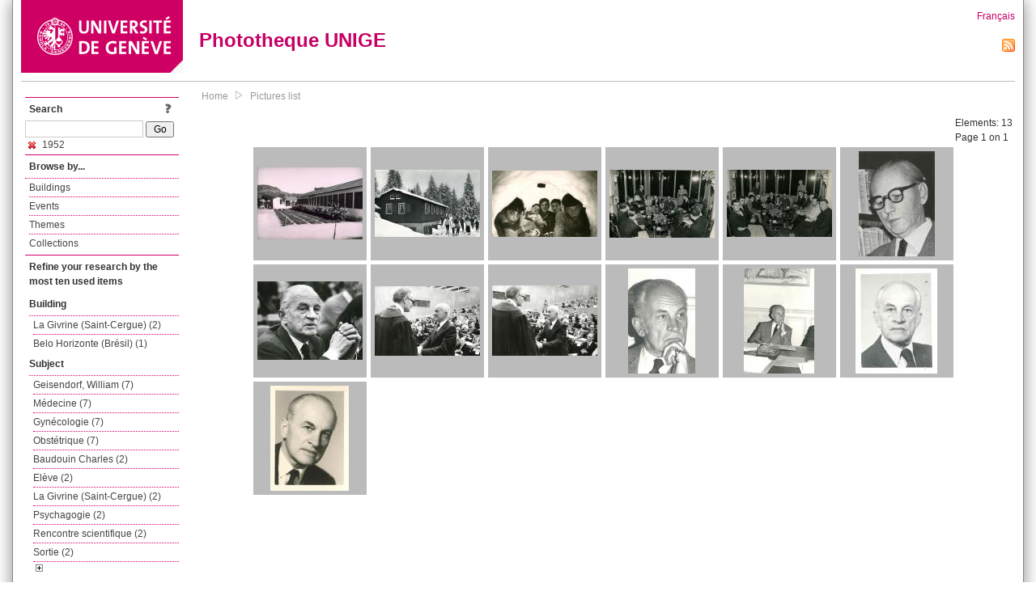

--- FILE ---
content_type: text/html; charset=UTF-8
request_url: https://phototheque.unige.ch/documents/facets?amp%3BclearFacets=1&amp%3BnewFacet=dateFacet%3D2008&newFacet=dateFacet%3D1952
body_size: 4101
content:
<!DOCTYPE html>
<html>
<head>
	<meta http-equiv="Content-Type" content="text/html; charset=utf-8" />	<title>
		Pictures list | Phototheque UNIGE	</title>
	<link href="/favicon.ico" type="image/x-icon" rel="icon"/><link href="/favicon.ico" type="image/x-icon" rel="shortcut icon"/><link rel="stylesheet" type="text/css" href="/css/menu.css"/><link rel="stylesheet" type="text/css" href="/css/archive-ouverte.css"/><link rel="stylesheet" type="text/css" href="/css/tooltip.css"/><script type="text/javascript" src="/alaxos/js/jquery/jquery.js"></script><script type="text/javascript" src="/alaxos/js/jquery/jquery_no_conflict.js"></script><script type="text/javascript" src="/javascripts/collection.js"></script><script type="text/javascript" src="/js/jquery/jquery.lazyload.js"></script><script type="text/javascript" src="/alaxos/js/alaxos/jquery.tooltip.js"></script></head>
<body>
	<div id="container" class="container_width">

		<div id="header">
			<a id="top"></a>
			<div id="header_logo">
				<a href="http://www.unige.ch"><img src="/img/design/unige_logo.png" alt=""/></a>			</div>
			<div id="header_text">
				<h1>
                <a href="/">Phototheque UNIGE</a>				</h1>
			</div>

			<div id="lang_zone">
    		<a href="/users/switch_lang/fra">Français</a><div style="text-align:right;"><a href="/documents/feed.rss?lang=eng&amp;facet%5B0%5D=dateFacet%3D1952"><img src="/img/design/rss.png" alt=""/></a></div>    		</div>

		</div>

		<div id="menu_container">
            <div style="border-top:solid 1px #bbb;height:1px;margin:0 10px;"></div>		</div>


        <div id="content">

            <div id="leftColumn">
				<div class="leftLinks_block">
        			<div class="leftLinks_block_title" style="border-bottom:none;margin-bottom:0px;">
            			<div style="float:right;">
            			<a href="/pages/search_help"><img src="/img/design/question_mark.png" alt=""/></a>            			</div>
            			Search            		</div>
        			<div style="margin:0px;">
    					<form action="/documents/facets" id="search-form" method="post" accept-charset="utf-8"><div style="display:none;"><input type="hidden" name="_method" value="POST"/><input type="hidden" name="data[_Token][key]" value="b72659d76b3d2da576d33a8cc5890e93e8bb8f35fe7c183099efc34f41473f55588e32f94aece73eced855476fed0b2a95f698ebcadd0084f4703e13a07b1b1e" id="Token1032327398" autocomplete="off"/></div><input name="data[Document][text]" id="search_input" type="text"/> <input class="button" type="submit" value="Go"/><div style="display:none;"><input type="hidden" name="data[_Token][fields]" value="7383ee1240497845e42dbb542cb9a9e49c290841%3A" id="TokenFields590404290" autocomplete="off"/><input type="hidden" name="data[_Token][unlocked]" value="" id="TokenUnlocked1708483304" autocomplete="off"/></div></form>					</div>
					<script type="text/javascript" src="/javascripts/facets_visibility.js"></script><div class="facet"><a href="/documents/facets?amp%3BclearFacets=1&amp;amp%3BnewFacet=dateFacet%3D2008&amp;removeFacet=dateFacet%3D1952"><img src="/img/design/remove.png" alt=""/> 1952</a></div>
					
        		</div>
        		<div class="leftLinks_block">
        			<div class="leftLinks_block_title">
            			Browse by...        			</div>
            		<ul><li><a href="/buildings">Buildings</a></li><li><a href="/events">Events</a></li><li><a href="/themes">Themes</a></li><li><a href="/collections" class="lastLink">Collections</a></li></ul>        		</div>

        		<div class="leftLinks_block"><div class="leftLinks_block_title" style="border-bottom:none;">Refine your research by the most ten used items</div><div id="available_facets"><h4>Building</h4><ul class="facets" id="batimentmarcFacet_facets"><li><a href="/documents/facets?amp%3BclearFacets=1&amp;amp%3BnewFacet=dateFacet%3D2008&amp;newFacet=batimentmarcFacet%3DLa+Givrine+%28Saint-Cergue%29">La Givrine (Saint-Cergue) (2)</a></li><li><a href="/documents/facets?amp%3BclearFacets=1&amp;amp%3BnewFacet=dateFacet%3D2008&amp;newFacet=batimentmarcFacet%3DBelo+Horizonte+%28Br%C3%A9sil%29">Belo Horizonte (Brésil) (1)</a></li></ul><h4>Subject</h4><ul class="facets" id="subjectFacet_facets"><li><a href="/documents/facets?amp%3BclearFacets=1&amp;amp%3BnewFacet=dateFacet%3D2008&amp;newFacet=subjectFacet%3DGeisendorf%2C+William">Geisendorf, William (7)</a></li><li><a href="/documents/facets?amp%3BclearFacets=1&amp;amp%3BnewFacet=dateFacet%3D2008&amp;newFacet=subjectFacet%3DM%C3%A9decine">Médecine (7)</a></li><li><a href="/documents/facets?amp%3BclearFacets=1&amp;amp%3BnewFacet=dateFacet%3D2008&amp;newFacet=subjectFacet%3Dgyn%C3%A9cologie">Gynécologie (7)</a></li><li><a href="/documents/facets?amp%3BclearFacets=1&amp;amp%3BnewFacet=dateFacet%3D2008&amp;newFacet=subjectFacet%3Dobst%C3%A9trique">Obstétrique (7)</a></li><li><a href="/documents/facets?amp%3BclearFacets=1&amp;amp%3BnewFacet=dateFacet%3D2008&amp;newFacet=subjectFacet%3DBaudouin+Charles">Baudouin Charles (2)</a></li><li><a href="/documents/facets?amp%3BclearFacets=1&amp;amp%3BnewFacet=dateFacet%3D2008&amp;newFacet=subjectFacet%3DEl%C3%A8ve">Elève (2)</a></li><li><a href="/documents/facets?amp%3BclearFacets=1&amp;amp%3BnewFacet=dateFacet%3D2008&amp;newFacet=subjectFacet%3DLa+Givrine+%28Saint-Cergue%29">La Givrine (Saint-Cergue) (2)</a></li><li><a href="/documents/facets?amp%3BclearFacets=1&amp;amp%3BnewFacet=dateFacet%3D2008&amp;newFacet=subjectFacet%3DPsychagogie">Psychagogie (2)</a></li><li><a href="/documents/facets?amp%3BclearFacets=1&amp;amp%3BnewFacet=dateFacet%3D2008&amp;newFacet=subjectFacet%3DRencontre+scientifique">Rencontre scientifique (2)</a></li><li><a href="/documents/facets?amp%3BclearFacets=1&amp;amp%3BnewFacet=dateFacet%3D2008&amp;newFacet=subjectFacet%3DSortie">Sortie (2)</a></li><li style="display:none;"><a href="/documents/facets?amp%3BclearFacets=1&amp;amp%3BnewFacet=dateFacet%3D2008&amp;newFacet=subjectFacet%3DBelo+Horizonte+%28Br%C3%A9sil%29">Belo Horizonte (Brésil) (1)</a></li><li style="display:none;"><a href="/documents/facets?amp%3BclearFacets=1&amp;amp%3BnewFacet=dateFacet%3D2008&amp;newFacet=subjectFacet%3DFournet%2C+Charles">Fournet, Charles (1)</a></li><li style="display:none;"><a href="/documents/facets?amp%3BclearFacets=1&amp;amp%3BnewFacet=dateFacet%3D2008&amp;newFacet=subjectFacet%3DLettres">Lettres (1)</a></li><li style="display:none;"><a href="/documents/facets?amp%3BclearFacets=1&amp;amp%3BnewFacet=dateFacet%3D2008&amp;newFacet=subjectFacet%3DPsychologie">Psychologie (1)</a></li><li style="display:none;"><a href="/documents/facets?amp%3BclearFacets=1&amp;amp%3BnewFacet=dateFacet%3D2008&amp;newFacet=subjectFacet%3DRecherche">Recherche (1)</a></li><li style="display:none;"><a href="/documents/facets?amp%3BclearFacets=1&amp;amp%3BnewFacet=dateFacet%3D2008&amp;newFacet=subjectFacet%3Dlitt%C3%A9rature+fran%C3%A7aise">Littérature française (1)</a></li><img src="/img/design/plus.gif" style="cursor:pointer;" id="subjectFacet_facets_show_btn" data-id="subjectFacet_facets" class="show_facets_btn" alt=""/><img src="/img/design/less.gif" style="cursor:pointer;display:none;" id="subjectFacet_facets_hide_btn" data-id="subjectFacet_facets" class="hide_facets_btn" alt=""/></ul><h4>Photographer</h4><ul class="facets" id="creatorFacet_facets"><li><a href="/documents/facets?amp%3BclearFacets=1&amp;amp%3BnewFacet=dateFacet%3D2008&amp;newFacet=creatorFacet%3DAnonyme">Anonyme (13)</a></li></ul><h4>Date</h4><ul class="facets" id="dateFacet_facets"><li><a href="/documents/facets?amp%3BclearFacets=1&amp;amp%3BnewFacet=dateFacet%3D2008&amp;newFacet=dateFacet%3D1950">1950 (12)</a></li><li><a href="/documents/facets?amp%3BclearFacets=1&amp;amp%3BnewFacet=dateFacet%3D2008&amp;newFacet=dateFacet%3D1951">1951 (12)</a></li><li><a href="/documents/facets?amp%3BclearFacets=1&amp;amp%3BnewFacet=dateFacet%3D2008&amp;newFacet=dateFacet%3D1953">1953 (12)</a></li><li><a href="/documents/facets?amp%3BclearFacets=1&amp;amp%3BnewFacet=dateFacet%3D2008&amp;newFacet=dateFacet%3D1954">1954 (12)</a></li><li><a href="/documents/facets?amp%3BclearFacets=1&amp;amp%3BnewFacet=dateFacet%3D2008&amp;newFacet=dateFacet%3D1955">1955 (12)</a></li><li><a href="/documents/facets?amp%3BclearFacets=1&amp;amp%3BnewFacet=dateFacet%3D2008&amp;newFacet=dateFacet%3D1956">1956 (12)</a></li><li><a href="/documents/facets?amp%3BclearFacets=1&amp;amp%3BnewFacet=dateFacet%3D2008&amp;newFacet=dateFacet%3D1957">1957 (12)</a></li><li><a href="/documents/facets?amp%3BclearFacets=1&amp;amp%3BnewFacet=dateFacet%3D2008&amp;newFacet=dateFacet%3D1958">1958 (12)</a></li><li><a href="/documents/facets?amp%3BclearFacets=1&amp;amp%3BnewFacet=dateFacet%3D2008&amp;newFacet=dateFacet%3D1959">1959 (12)</a></li><li><a href="/documents/facets?amp%3BclearFacets=1&amp;amp%3BnewFacet=dateFacet%3D2008&amp;newFacet=dateFacet%3D1960">1960 (12)</a></li><li style="display:none;"><a href="/documents/facets?amp%3BclearFacets=1&amp;amp%3BnewFacet=dateFacet%3D2008&amp;newFacet=dateFacet%3D1944">1944 (8)</a></li><li style="display:none;"><a href="/documents/facets?amp%3BclearFacets=1&amp;amp%3BnewFacet=dateFacet%3D2008&amp;newFacet=dateFacet%3D1945">1945 (8)</a></li><li style="display:none;"><a href="/documents/facets?amp%3BclearFacets=1&amp;amp%3BnewFacet=dateFacet%3D2008&amp;newFacet=dateFacet%3D1946">1946 (8)</a></li><li style="display:none;"><a href="/documents/facets?amp%3BclearFacets=1&amp;amp%3BnewFacet=dateFacet%3D2008&amp;newFacet=dateFacet%3D1947">1947 (8)</a></li><li style="display:none;"><a href="/documents/facets?amp%3BclearFacets=1&amp;amp%3BnewFacet=dateFacet%3D2008&amp;newFacet=dateFacet%3D1948">1948 (8)</a></li><li style="display:none;"><a href="/documents/facets?amp%3BclearFacets=1&amp;amp%3BnewFacet=dateFacet%3D2008&amp;newFacet=dateFacet%3D1949">1949 (8)</a></li><li style="display:none;"><a href="/documents/facets?amp%3BclearFacets=1&amp;amp%3BnewFacet=dateFacet%3D2008&amp;newFacet=dateFacet%3D1961">1961 (8)</a></li><li style="display:none;"><a href="/documents/facets?amp%3BclearFacets=1&amp;amp%3BnewFacet=dateFacet%3D2008&amp;newFacet=dateFacet%3D1962">1962 (8)</a></li><li style="display:none;"><a href="/documents/facets?amp%3BclearFacets=1&amp;amp%3BnewFacet=dateFacet%3D2008&amp;newFacet=dateFacet%3D1963">1963 (8)</a></li><li style="display:none;"><a href="/documents/facets?amp%3BclearFacets=1&amp;amp%3BnewFacet=dateFacet%3D2008&amp;newFacet=dateFacet%3D1964">1964 (8)</a></li><li style="display:none;"><a href="/documents/facets?amp%3BclearFacets=1&amp;amp%3BnewFacet=dateFacet%3D2008&amp;newFacet=dateFacet%3D1965">1965 (8)</a></li><li style="display:none;"><a href="/documents/facets?amp%3BclearFacets=1&amp;amp%3BnewFacet=dateFacet%3D2008&amp;newFacet=dateFacet%3D1966">1966 (8)</a></li><li style="display:none;"><a href="/documents/facets?amp%3BclearFacets=1&amp;amp%3BnewFacet=dateFacet%3D2008&amp;newFacet=dateFacet%3D1967">1967 (8)</a></li><li style="display:none;"><a href="/documents/facets?amp%3BclearFacets=1&amp;amp%3BnewFacet=dateFacet%3D2008&amp;newFacet=dateFacet%3D1968">1968 (8)</a></li><li style="display:none;"><a href="/documents/facets?amp%3BclearFacets=1&amp;amp%3BnewFacet=dateFacet%3D2008&amp;newFacet=dateFacet%3D1969">1969 (8)</a></li><li style="display:none;"><a href="/documents/facets?amp%3BclearFacets=1&amp;amp%3BnewFacet=dateFacet%3D2008&amp;newFacet=dateFacet%3D1970">1970 (7)</a></li><li style="display:none;"><a href="/documents/facets?amp%3BclearFacets=1&amp;amp%3BnewFacet=dateFacet%3D2008&amp;newFacet=dateFacet%3D1971">1971 (7)</a></li><li style="display:none;"><a href="/documents/facets?amp%3BclearFacets=1&amp;amp%3BnewFacet=dateFacet%3D2008&amp;newFacet=dateFacet%3D1972">1972 (7)</a></li><li style="display:none;"><a href="/documents/facets?amp%3BclearFacets=1&amp;amp%3BnewFacet=dateFacet%3D2008&amp;newFacet=dateFacet%3D1973">1973 (7)</a></li><img src="/img/design/plus.gif" style="cursor:pointer;" id="dateFacet_facets_show_btn" data-id="dateFacet_facets" class="show_facets_btn" alt=""/><img src="/img/design/less.gif" style="cursor:pointer;display:none;" id="dateFacet_facets_hide_btn" data-id="dateFacet_facets" class="hide_facets_btn" alt=""/></ul></div></div>
        		<div class="leftLinks_block">
        			<div class="leftLinks_block_title">
            			<div style="float:right">
            			            			</div>

        		        Deposit        			</div>
            		<ul><li><a href="http://phototheque.unige.ch/cgi-bin/valet/submit.cgi?view=image">Submit an image</a></li><li><a href="/pages/charter" class="lastLink">Charter</a></li></ul>        		</div>
        		<div class="leftLinks_block">
        			<div class="leftLinks_block_title">
            			Highlights        			</div>
            		<ul><li><a href="/documents/latest" class="lastLink">Latest additions</a></li></ul>        		</div>
        		<div class="leftLinks_block">
        			<div class="leftLinks_block_title">
            			More informations        			</div>
            		<ul><li><a href="/pages/contact_phototheque" class="lastLink">Contacts</a></li></ul>        		</div>
        	</div>
        	<div id="pageContent">

        		<div id="breadcrumb"><a href="/">Home</a><img src="/img/design/breadcrumb_arrow.png" alt=""/><a href="/documents/facets">Pictures list</a></div>
                
    			


<div class="toolbar_container_list"><div class="paging_info">Elements: <span id="list_total_elements">13 </span><br/>Page 1 on 1</div></div>&nbsp;<div class="pictures_list"><div class="picture_list_box" id="picture_list_box_3970"><div class="picture_list"><div id="picture_tooltip_3970" style="display:none;"><div style="text-align:center;"><div><a href="/unige:34360"><img src="/img/design/blankpixel.png" id="tooltip_picture_3970" data-picture_id="3970" class="lazy_tooltip lazy" style="max-width:300px;max-height:225px;" data-original="https://phototheque.unige.ch/img/thumbnails/8/c/0/unige_34360_300x225" alt=""/><noscript><a href="/unige:34360"><img src="https://phototheque.unige.ch/img/thumbnails/8/c/0/unige_34360_300x225" alt=""/></a></noscript></a></div><div><a href="/unige:34360">Details</a> | <a href="/download/unige:34360/ATTACHMENT01">Download</a></div><div style="clear:both;">&copy; UNIGE </div></div></div><img src="/img/design/blankpixel.png" id="picture_3970" style="vertical-align:middle;max-width:130px;max-height:130px;" class="lazy_front lazy" data-original="https://phototheque.unige.ch/img/thumbnails/8/c/0/unige_34360_130x130" alt=""/><noscript><a href="/unige:34360"><img src="https://phototheque.unige.ch/img/thumbnails/8/c/0/unige_34360_130x130" alt=""/></a></noscript></div></div><div class="picture_list_box" id="picture_list_box_4391"><div class="picture_list"><div id="picture_tooltip_4391" style="display:none;"><div style="text-align:center;"><div><a href="/unige:39794"><img src="/img/design/blankpixel.png" id="tooltip_picture_4391" data-picture_id="4391" class="lazy_tooltip lazy" style="max-width:300px;max-height:225px;" data-original="https://phototheque.unige.ch/img/thumbnails/9/f/a/unige_39794_300x225" alt=""/><noscript><a href="/unige:39794"><img src="https://phototheque.unige.ch/img/thumbnails/9/f/a/unige_39794_300x225" alt=""/></a></noscript></a></div><div><a href="/unige:39794">Details</a> | <a href="/download/unige:39794/ATTACHMENT01">Download</a></div><div style="clear:both;">&copy; UNIGE </div></div></div><img src="/img/design/blankpixel.png" id="picture_4391" style="vertical-align:middle;max-width:130px;max-height:130px;" class="lazy_front lazy" data-original="https://phototheque.unige.ch/img/thumbnails/9/f/a/unige_39794_130x130" alt=""/><noscript><a href="/unige:39794"><img src="https://phototheque.unige.ch/img/thumbnails/9/f/a/unige_39794_130x130" alt=""/></a></noscript></div></div><div class="picture_list_box" id="picture_list_box_4410"><div class="picture_list"><div id="picture_tooltip_4410" style="display:none;"><div style="text-align:center;"><div><a href="/unige:40430"><img src="/img/design/blankpixel.png" id="tooltip_picture_4410" data-picture_id="4410" class="lazy_tooltip lazy" style="max-width:300px;max-height:225px;" data-original="https://phototheque.unige.ch/img/thumbnails/f/4/6/unige_40430_300x225" alt=""/><noscript><a href="/unige:40430"><img src="https://phototheque.unige.ch/img/thumbnails/f/4/6/unige_40430_300x225" alt=""/></a></noscript></a></div><div><a href="/unige:40430">Details</a> | <a href="/download/unige:40430/ATTACHMENT01">Download</a></div><div style="clear:both;">&copy; UNIGE </div></div></div><img src="/img/design/blankpixel.png" id="picture_4410" style="vertical-align:middle;max-width:130px;max-height:130px;" class="lazy_front lazy" data-original="https://phototheque.unige.ch/img/thumbnails/f/4/6/unige_40430_130x130" alt=""/><noscript><a href="/unige:40430"><img src="https://phototheque.unige.ch/img/thumbnails/f/4/6/unige_40430_130x130" alt=""/></a></noscript></div></div><div class="picture_list_box" id="picture_list_box_4492"><div class="picture_list"><div id="picture_tooltip_4492" style="display:none;"><div style="text-align:center;"><div><a href="/unige:44571"><img src="/img/design/blankpixel.png" id="tooltip_picture_4492" data-picture_id="4492" class="lazy_tooltip lazy" style="max-width:300px;max-height:225px;" data-original="https://phototheque.unige.ch/img/thumbnails/d/b/2/unige_44571_300x225" alt=""/><noscript><a href="/unige:44571"><img src="https://phototheque.unige.ch/img/thumbnails/d/b/2/unige_44571_300x225" alt=""/></a></noscript></a></div><div><a href="/unige:44571">Details</a> | <a href="/download/unige:44571/ATTACHMENT01">Download</a></div><div style="clear:both;">&copy; UNIGE </div></div></div><img src="/img/design/blankpixel.png" id="picture_4492" style="vertical-align:middle;max-width:130px;max-height:130px;" class="lazy_front lazy" data-original="https://phototheque.unige.ch/img/thumbnails/d/b/2/unige_44571_130x130" alt=""/><noscript><a href="/unige:44571"><img src="https://phototheque.unige.ch/img/thumbnails/d/b/2/unige_44571_130x130" alt=""/></a></noscript></div></div><div class="picture_list_box" id="picture_list_box_4491"><div class="picture_list"><div id="picture_tooltip_4491" style="display:none;"><div style="text-align:center;"><div><a href="/unige:44572"><img src="/img/design/blankpixel.png" id="tooltip_picture_4491" data-picture_id="4491" class="lazy_tooltip lazy" style="max-width:300px;max-height:225px;" data-original="https://phototheque.unige.ch/img/thumbnails/5/7/4/unige_44572_300x225" alt=""/><noscript><a href="/unige:44572"><img src="https://phototheque.unige.ch/img/thumbnails/5/7/4/unige_44572_300x225" alt=""/></a></noscript></a></div><div><a href="/unige:44572">Details</a> | <a href="/download/unige:44572/ATTACHMENT01">Download</a></div><div style="clear:both;">&copy; UNIGE </div></div></div><img src="/img/design/blankpixel.png" id="picture_4491" style="vertical-align:middle;max-width:130px;max-height:130px;" class="lazy_front lazy" data-original="https://phototheque.unige.ch/img/thumbnails/5/7/4/unige_44572_130x130" alt=""/><noscript><a href="/unige:44572"><img src="https://phototheque.unige.ch/img/thumbnails/5/7/4/unige_44572_130x130" alt=""/></a></noscript></div></div><div class="picture_list_box" id="picture_list_box_7557"><div class="picture_list"><div id="picture_tooltip_7557" style="display:none;"><div style="text-align:center;"><div style="float:left;"><a href="/unige:106151"><img src="/img/design/blankpixel.png" id="tooltip_picture_7557" data-picture_id="7557" class="lazy_tooltip lazy" style="max-width:300px;max-height:225px;" data-original="https://phototheque.unige.ch/img/thumbnails/4/7/f/unige_106151_300x225" alt=""/><noscript><a href="/unige:106151"><img src="https://phototheque.unige.ch/img/thumbnails/4/7/f/unige_106151_300x225" alt=""/></a></noscript></a></div><div style="float:left;margin-left:5px;"><div style="margin-bottom:10px"><a href="/unige:106151">Details</a></div><div style="margin-bottom:10px"><a href="/download/unige:106151/ATTACHMENT01">Download</a></div><div style="margin-bottom:10px">(432 x 592)</div></div><div style="clear:both;">&copy; UNIGE </div></div></div><img src="/img/design/blankpixel.png" id="picture_7557" style="vertical-align:middle;max-width:130px;max-height:130px;" class="lazy_front lazy" data-original="https://phototheque.unige.ch/img/thumbnails/4/7/f/unige_106151_130x130" alt=""/><noscript><a href="/unige:106151"><img src="https://phototheque.unige.ch/img/thumbnails/4/7/f/unige_106151_130x130" alt=""/></a></noscript></div></div><div class="picture_list_box" id="picture_list_box_7631"><div class="picture_list"><div id="picture_tooltip_7631" style="display:none;"><div style="text-align:center;"><div><a href="/unige:106371"><img src="/img/design/blankpixel.png" id="tooltip_picture_7631" data-picture_id="7631" class="lazy_tooltip lazy" style="max-width:300px;max-height:225px;" data-original="https://phototheque.unige.ch/img/thumbnails/b/1/9/unige_106371_300x225" alt=""/><noscript><a href="/unige:106371"><img src="https://phototheque.unige.ch/img/thumbnails/b/1/9/unige_106371_300x225" alt=""/></a></noscript></a></div><div><a href="/unige:106371">Details</a> | <a href="/download/unige:106371/ATTACHMENT01">Download</a></div><div style="clear:both;">&copy; UNIGE </div></div></div><img src="/img/design/blankpixel.png" id="picture_7631" style="vertical-align:middle;max-width:130px;max-height:130px;" class="lazy_front lazy" data-original="https://phototheque.unige.ch/img/thumbnails/b/1/9/unige_106371_130x130" alt=""/><noscript><a href="/unige:106371"><img src="https://phototheque.unige.ch/img/thumbnails/b/1/9/unige_106371_130x130" alt=""/></a></noscript></div></div><div class="picture_list_box" id="picture_list_box_7630"><div class="picture_list"><div id="picture_tooltip_7630" style="display:none;"><div style="text-align:center;"><div><a href="/unige:106372"><img src="/img/design/blankpixel.png" id="tooltip_picture_7630" data-picture_id="7630" class="lazy_tooltip lazy" style="max-width:300px;max-height:225px;" data-original="https://phototheque.unige.ch/img/thumbnails/a/d/1/unige_106372_300x225" alt=""/><noscript><a href="/unige:106372"><img src="https://phototheque.unige.ch/img/thumbnails/a/d/1/unige_106372_300x225" alt=""/></a></noscript></a></div><div><a href="/unige:106372">Details</a> | <a href="/download/unige:106372/ATTACHMENT01">Download</a></div><div style="clear:both;">&copy; UNIGE </div></div></div><img src="/img/design/blankpixel.png" id="picture_7630" style="vertical-align:middle;max-width:130px;max-height:130px;" class="lazy_front lazy" data-original="https://phototheque.unige.ch/img/thumbnails/a/d/1/unige_106372_130x130" alt=""/><noscript><a href="/unige:106372"><img src="https://phototheque.unige.ch/img/thumbnails/a/d/1/unige_106372_130x130" alt=""/></a></noscript></div></div><div class="picture_list_box" id="picture_list_box_7629"><div class="picture_list"><div id="picture_tooltip_7629" style="display:none;"><div style="text-align:center;"><div><a href="/unige:106373"><img src="/img/design/blankpixel.png" id="tooltip_picture_7629" data-picture_id="7629" class="lazy_tooltip lazy" style="max-width:300px;max-height:225px;" data-original="https://phototheque.unige.ch/img/thumbnails/c/e/7/unige_106373_300x225" alt=""/><noscript><a href="/unige:106373"><img src="https://phototheque.unige.ch/img/thumbnails/c/e/7/unige_106373_300x225" alt=""/></a></noscript></a></div><div><a href="/unige:106373">Details</a> | <a href="/download/unige:106373/ATTACHMENT01">Download</a></div><div style="clear:both;">&copy; UNIGE </div></div></div><img src="/img/design/blankpixel.png" id="picture_7629" style="vertical-align:middle;max-width:130px;max-height:130px;" class="lazy_front lazy" data-original="https://phototheque.unige.ch/img/thumbnails/c/e/7/unige_106373_130x130" alt=""/><noscript><a href="/unige:106373"><img src="https://phototheque.unige.ch/img/thumbnails/c/e/7/unige_106373_130x130" alt=""/></a></noscript></div></div><div class="picture_list_box" id="picture_list_box_7628"><div class="picture_list"><div id="picture_tooltip_7628" style="display:none;"><div style="text-align:center;"><div style="float:left;"><a href="/unige:106374"><img src="/img/design/blankpixel.png" id="tooltip_picture_7628" data-picture_id="7628" class="lazy_tooltip lazy" style="max-width:300px;max-height:225px;" data-original="https://phototheque.unige.ch/img/thumbnails/b/b/4/unige_106374_300x225" alt=""/><noscript><a href="/unige:106374"><img src="https://phototheque.unige.ch/img/thumbnails/b/b/4/unige_106374_300x225" alt=""/></a></noscript></a></div><div style="float:left;margin-left:5px;"><div style="margin-bottom:10px"><a href="/unige:106374">Details</a></div><div style="margin-bottom:10px"><a href="/download/unige:106374/ATTACHMENT01">Download</a></div><div style="margin-bottom:10px">(911 x 1419)</div></div><div style="clear:both;">&copy; UNIGE </div></div></div><img src="/img/design/blankpixel.png" id="picture_7628" style="vertical-align:middle;max-width:130px;max-height:130px;" class="lazy_front lazy" data-original="https://phototheque.unige.ch/img/thumbnails/b/b/4/unige_106374_130x130" alt=""/><noscript><a href="/unige:106374"><img src="https://phototheque.unige.ch/img/thumbnails/b/b/4/unige_106374_130x130" alt=""/></a></noscript></div></div><div class="picture_list_box" id="picture_list_box_7627"><div class="picture_list"><div id="picture_tooltip_7627" style="display:none;"><div style="text-align:center;"><div style="float:left;"><a href="/unige:106375"><img src="/img/design/blankpixel.png" id="tooltip_picture_7627" data-picture_id="7627" class="lazy_tooltip lazy" style="max-width:300px;max-height:225px;" data-original="https://phototheque.unige.ch/img/thumbnails/5/9/a/unige_106375_300x225" alt=""/><noscript><a href="/unige:106375"><img src="https://phototheque.unige.ch/img/thumbnails/5/9/a/unige_106375_300x225" alt=""/></a></noscript></a></div><div style="float:left;margin-left:5px;"><div style="margin-bottom:10px"><a href="/unige:106375">Details</a></div><div style="margin-bottom:10px"><a href="/download/unige:106375/ATTACHMENT01">Download</a></div><div style="margin-bottom:10px">(693 x 1032)</div></div><div style="clear:both;">&copy; UNIGE </div></div></div><img src="/img/design/blankpixel.png" id="picture_7627" style="vertical-align:middle;max-width:130px;max-height:130px;" class="lazy_front lazy" data-original="https://phototheque.unige.ch/img/thumbnails/5/9/a/unige_106375_130x130" alt=""/><noscript><a href="/unige:106375"><img src="https://phototheque.unige.ch/img/thumbnails/5/9/a/unige_106375_130x130" alt=""/></a></noscript></div></div><div class="picture_list_box" id="picture_list_box_7626"><div class="picture_list"><div id="picture_tooltip_7626" style="display:none;"><div style="text-align:center;"><div style="float:left;"><a href="/unige:106376"><img src="/img/design/blankpixel.png" id="tooltip_picture_7626" data-picture_id="7626" class="lazy_tooltip lazy" style="max-width:300px;max-height:225px;" data-original="https://phototheque.unige.ch/img/thumbnails/b/5/d/unige_106376_300x225" alt=""/><noscript><a href="/unige:106376"><img src="https://phototheque.unige.ch/img/thumbnails/b/5/d/unige_106376_300x225" alt=""/></a></noscript></a></div><div style="float:left;margin-left:5px;"><div style="margin-bottom:10px"><a href="/unige:106376">Details</a></div><div style="margin-bottom:10px"><a href="/download/unige:106376/ATTACHMENT01">Download</a></div><div style="margin-bottom:10px">(371 x 474)</div></div><div style="clear:both;">&copy; UNIGE </div></div></div><img src="/img/design/blankpixel.png" id="picture_7626" style="vertical-align:middle;max-width:130px;max-height:130px;" class="lazy_front lazy" data-original="https://phototheque.unige.ch/img/thumbnails/b/5/d/unige_106376_130x130" alt=""/><noscript><a href="/unige:106376"><img src="https://phototheque.unige.ch/img/thumbnails/b/5/d/unige_106376_130x130" alt=""/></a></noscript></div></div><div class="picture_list_box" id="picture_list_box_7625"><div class="picture_list"><div id="picture_tooltip_7625" style="display:none;"><div style="text-align:center;"><div style="float:left;"><a href="/unige:106377"><img src="/img/design/blankpixel.png" id="tooltip_picture_7625" data-picture_id="7625" class="lazy_tooltip lazy" style="max-width:300px;max-height:225px;" data-original="https://phototheque.unige.ch/img/thumbnails/8/7/9/unige_106377_300x225" alt=""/><noscript><a href="/unige:106377"><img src="https://phototheque.unige.ch/img/thumbnails/8/7/9/unige_106377_300x225" alt=""/></a></noscript></a></div><div style="float:left;margin-left:5px;"><div style="margin-bottom:10px"><a href="/unige:106377">Details</a></div><div style="margin-bottom:10px"><a href="/download/unige:106377/ATTACHMENT01">Download</a></div><div style="margin-bottom:10px">(338 x 451)</div></div><div style="clear:both;">&copy; UNIGE </div></div></div><img src="/img/design/blankpixel.png" id="picture_7625" style="vertical-align:middle;max-width:130px;max-height:130px;" class="lazy_front lazy" data-original="https://phototheque.unige.ch/img/thumbnails/8/7/9/unige_106377_130x130" alt=""/><noscript><a href="/unige:106377"><img src="https://phototheque.unige.ch/img/thumbnails/8/7/9/unige_106377_130x130" alt=""/></a></noscript></div></div></div>    <script type="text/javascript">
    //<![CDATA[
    
    function register_tooltip(picture_id){
        
        $j("#picture_list_box_" + picture_id).tooltip({position           : "centered",
                                                       preload_images     : true,
                                                       content_element_id : "picture_tooltip_" + picture_id,
                                                      });
    }
    
    $j(document).ready(function(){
        
        $j("img.lazy_front").lazyload({
            threshold: 50,
            effect : "fadeIn",
            skip_invisible: false, //useful to make the images already visible on load appear with Webkit browsers
            load: function(img){
                
                $j("#tooltip_" + $j(this).attr("id")).lazyload({
                    threshold: 50,
                    skip_invisible: false, //useful to make the images already visible on load appear with Webkit browsers
                    load: function(img){
                        register_tooltip($j(this).attr("data-picture_id"));
                    }
                });
                
            }
        });

    });
    
    //]]>
    </script>
    			</div>
			<div style="clear:both"></div>
		</div>
		<div id="footer">
    		<div id="ftop">
    			View all records: <a href="/documents/facets?clear=true">10216</a>    		</div>
    		<div id="fleft">
    			<a href="#header">Back to top</a>    		</div>
    		<div id="fright">
        		<a href="/pages/validation">Validator</a> | <a href="/login">Admin</a>    		</div>
    	</div>
	</div>
	</body>
</html>
